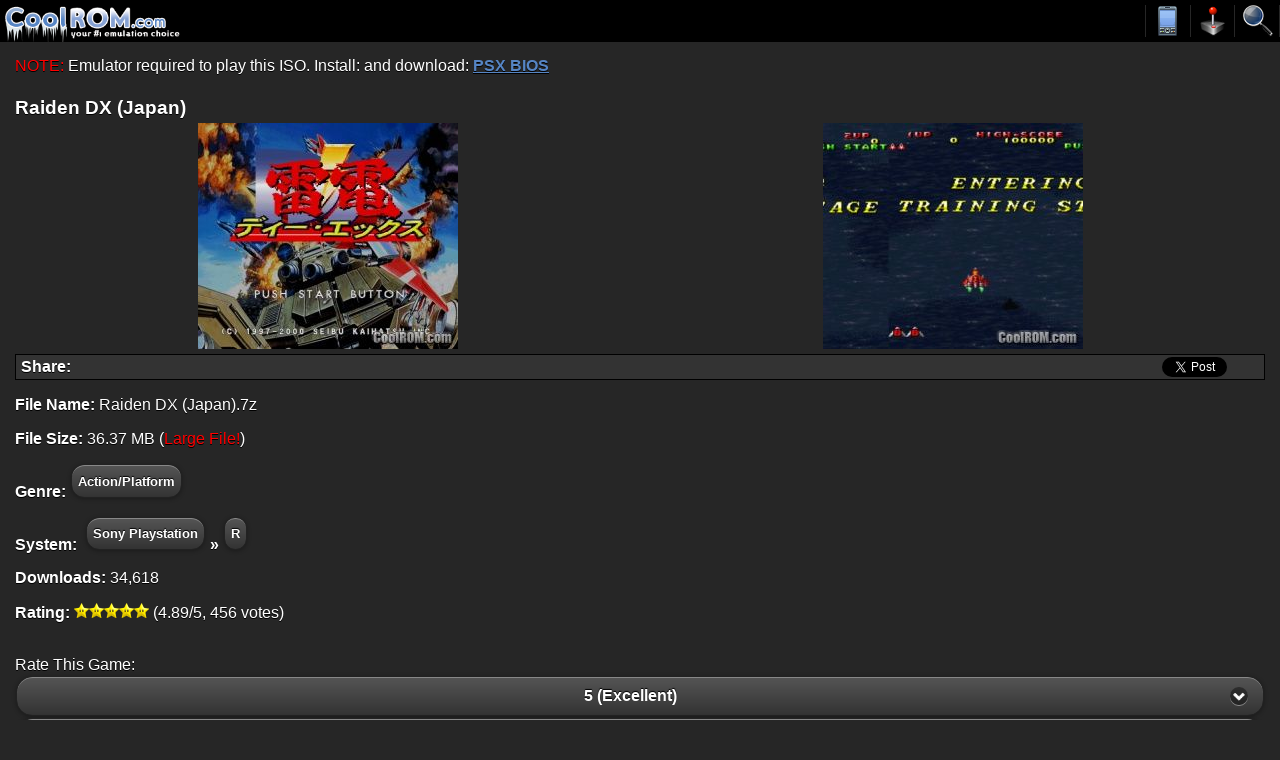

--- FILE ---
content_type: text/html
request_url: https://m.coolrom.com/roms/psx/68659/Raiden_DX_%28Japan%29.php
body_size: 6267
content:
<!DOCTYPE HTML PUBLIC "-//W3C//DTD HTML 4.01 Transitional//EN" "http://www.w3.org/TR/html4/loose.dtd"><html>
<head>

<script async src="https://www.googletagmanager.com/gtag/js?id=UA-3213938-1" type="5eb95438991965b8d15dceec-text/javascript"></script>
<script type="5eb95438991965b8d15dceec-text/javascript">
  window.dataLayer = window.dataLayer || [];
  function gtag(){dataLayer.push(arguments);}
  gtag('js', new Date());

  gtag('config', 'UA-3213938-1');
</script>


<title>Raiden DX (Japan) ROM (ISO) Download for Sony Playstation / PSX - CoolROM.com</title>

<meta name="keywords" content="Raiden DX (Japan), Raiden DX (Japan) ROM, Raiden DX (Japan).7z, Sony Playstation, PSX ROMs, Raiden DX (Japan) ISO, PSX ISOs">
<meta name="description" content="CoolROM.com's game information and ROM (ISO) download page for Raiden DX (Japan) (Sony Playstation).">
<meta name="viewport" content="width=device-width, initial-scale=1.0">
<meta name="robots" content="all, index, follow, archive">
<meta name="revisit-after" content="7 days">
<meta name="distribution" content="Global">
<meta http-equiv="content-language" content="en">
<meta http-equiv="content-type" content="text/html; charset=utf-8">

<link rel="canonical" href="https://coolrom.com/roms/psx/68659/Raiden_DX_%28Japan%29.php">
<link rel="preconnect" href="https://www.googletagmanager.com">

<link rel="apple-touch-icon-precomposed" href="/favicon.png" type="image/png" />
<link rel="apple-touch-icon" href="/favicon.png" type="image/png" />
<link rel="icon" href="/favicon.png" type="image/png" />
<link rel="shortcut icon" href="/favicon.png" type="image/png" />

<!--<link rel="stylesheet" href="https://ajax.aspnetcdn.com/ajax/jquery.mobile/1.0.1/jquery.mobile-1.0.1.min.css" />-->
<script src="/cdn-cgi/scripts/7d0fa10a/cloudflare-static/rocket-loader.min.js" data-cf-settings="5eb95438991965b8d15dceec-|49"></script><link rel="preload" href="https://ajax.aspnetcdn.com/ajax/jquery.mobile/1.0.1/jquery.mobile-1.0.1.min.css" as="style" onload="this.rel='stylesheet'"/>
<script src="/cdn-cgi/scripts/7d0fa10a/cloudflare-static/rocket-loader.min.js" data-cf-settings="5eb95438991965b8d15dceec-|49"></script><link rel="preload" href="/css/jquery.fancybox.css" as="style" onload="this.rel='stylesheet'"/>
<script src="/cdn-cgi/scripts/7d0fa10a/cloudflare-static/rocket-loader.min.js" data-cf-settings="5eb95438991965b8d15dceec-|49"></script><link rel="preload" href="/css/jquery.fancybox-buttons.css" /as="style" onload="this.rel='stylesheet'"/>
<link rel="stylesheet" href="/css/menu.css" />
<link rel="stylesheet" href="/css/general.css" />


<script src="https://cdnjs.cloudflare.com/ajax/libs/jquery/1.6.4/jquery.min.js" type="5eb95438991965b8d15dceec-text/javascript"></script>
<script defer src="https://ajax.aspnetcdn.com/ajax/jquery.mobile/1.0.1/jquery.mobile-1.0.1.min.js" type="5eb95438991965b8d15dceec-text/javascript"></script>
<script defer src="https://cdnjs.cloudflare.com/ajax/libs/jquery-mousewheel/3.0.6/jquery.mousewheel.min.js" type="5eb95438991965b8d15dceec-text/javascript"></script>
<script defer src="https://cdnjs.cloudflare.com/ajax/libs/fancybox/2.0.6/jquery.fancybox.pack.min.js" type="5eb95438991965b8d15dceec-text/javascript"></script>
<script defer src="/js/common.js" async type="5eb95438991965b8d15dceec-text/javascript"></script>


<script async data-cfasync="false">
  (function() {
      const url = new URL(window.location.href);
      const clickID = url.searchParams.get("click_id");
      const sourceID = url.searchParams.get("source_id");
      const s = document.createElement("script");
      s.dataset.cfasync = "false";
      s.src = "https://push-sdk.com/f/sdk.js?z=665109";
      s.onload = (opts) => {
          opts.zoneID = 665109;
          opts.extClickID = clickID;
          opts.subID1 = sourceID;
          opts.actions.onPermissionGranted = () => {};
          opts.actions.onPermissionDenied = () => {};
          opts.actions.onAlreadySubscribed = () => {};
          opts.actions.onError = () => {};
      };
      document.head.appendChild(s);
  })()
</script>

<!-- RevAmp CLS friendly styles - Coolrom.com -->
<style type="text/css">
@media screen and (min-width: 1024px) {
    #td-top-leaderboard-1 {
        min-height: 250px;
    }
    #td-top-mpu-1 {
        min-height: 250px;
    }
    #td-top-skyscraper-1 {
        min-height: 600px;
    }
    #td-bottom-mpu-1 {
        min-height: 600px;
    }
}
@media screen and (max-width: 1023px) {
    #td-top-leaderboard-1 {
        min-height: 90px;
    }
    #td-top-mpu-1 {
        min-height: 250px;
    }
    #td-top-skyscraper-1 {
        min-height: 600px;
    }
    #td-bottom-mpu-1 {
        min-height: 600px;
    }
}
@media screen and (max-width: 767px) {
    #td-top-leaderboard-1 {
        min-height: 100px;
    }
    #td-top-mpu-1 {
        min-height: 250px;
    }
    #td-bottom-mpu-1 {
        min-height: 600px;
    }
}
</style>

</head>
	
<body bgcolor="#262626" text="#FFFFFF">
	
	<div data-role="page" data-theme="a" data-content-theme="a">		
		<div id="header">
			<table border="0" cellpadding="0" cellspacing="0" width="100%">
				<tr>
					<td width="*" bgcolor="#000000" valign="top">
						                		<a href="/" data-ajax="false"><img src="/images/logo.gif" width="185" height="42" /></a>
					</td>
					<td bgcolor="#000000" width="45">
        				<a href="#" id="emutoggle" data-ajax="false"><img id="emuimg" src="/images/emulators.png" width="45" height="32" /></a>
					</td>
					<td bgcolor="#000000" width="45">
        				<a href="#" id="romtoggle" data-ajax="false"><img id="romimg" src="/images/roms.png" width="45" height="32" /></a>
					</td>
					<td bgcolor="#000000" width="45">
        				<a href="/search" id="search-link" data-ajax="false"><img src="/images/search.png" width="45" height="32" /></a>
					</td>
				</tr>
			</table>
			
			
			<center><div align="center" id="banner_top" style="height:auto !important;max-height:250px !important;"></div></center></div>

		<nav id="mobile"><ul class="emumenu" style="display:none;padding-left:5px;padding-right:5px;">
    <li><a href="/emulators/android/" data-ajax="false">For Android</a></li>
    <li><a href="/emulators/ios/" data-ajax="false">For iOS <font color="red">New!</font></a></li>
</ul><ul class="rommenu" style="display:none;padding-left:5px;padding-right:5px;">
    <li><a href="/roms/atari2600/" data-ajax="false">Atari 2600</a></li>
	<li><a href="/roms/atari5200/" data-ajax="false">Atari 5200</a></li>
	<li><a href="/roms/atari7800/" data-ajax="false">Atari 7800</a></li>
	<li><a href="/roms/atarijaguar/" data-ajax="false">Atari Jaguar</a></li>
	<li><a href="/roms/atarilynx/" data-ajax="false">Atari Lynx</a></li>
	<li><a href="/roms/c64/" data-ajax="false">Commodore 64</a></li>
	<li><a href="/roms/cps1/" data-ajax="false">CPS1</a></li>
	<li><a href="/roms/cps2/" data-ajax="false">CPS2</a></li>
		<li><a href="/roms/mame/" data-ajax="false">MAME</a></li>
	<li><a href="/roms/namcosystem22/" data-ajax="false">Namco System 22</a></li>
	<li><a href="/roms/neogeo/" data-ajax="false">Neo Geo</a></li>
	<li><a href="/roms/neogeocd/" data-ajax="false">Neo Geo CD</a></li>
	<li><a href="/roms/neogeopocket/" data-ajax="false">Neo Geo Pocket</a></li>
		<li><a href="/roms/segacd/" data-ajax="false">Sega CD</a></li>
	<li><a href="/roms/dc/" data-ajax="false">Sega Dreamcast</a></li>
	<li><a href="/roms/gamegear/" data-ajax="false">Sega Game Gear</a></li>
	<li><a href="/roms/genesis/" data-ajax="false">Sega Genesis</a></li>
	<li><a href="/roms/mastersystem/" data-ajax="false">Sega Master System</a></li>
	<li><a href="/roms/model2/" data-ajax="false">Sega Model 2</a></li>
	<li><a href="/roms/saturn/" data-ajax="false">Sega Saturn</a></li>
	<li><a href="/roms/psx/" data-ajax="false">Sony Playstation</a></li>
	<li><a href="/roms/ps2/" data-ajax="false">Sony Playstation 2</a></li>
	<li><a href="/roms/ps3/" data-ajax="false">Sony Playstation 3 <font color="red">New!</font></a></li>
	<li><a href="/roms/psp/" data-ajax="false">Sony PSP</a></li>
	</ul></nav>
		
		<div data-role="content" class ="content">
			<form action="/search" data-ajax="false" class="search-form">
    <fieldset class="ui-grid-a">
        <div class="ui-block-a" style="padding-top:3px;padding-right:1%;">
            <input type="search" name="q" id="search" data-theme="c" data-mini="true" placeholder="ROM Search" value="" />
        </div>
        <div class="ui-block-b" style="padding-top:1px;">
			<button type="submit" data-theme="a" data-icon="search">&nbsp;</button>
        </div>
    </fieldset>
	<br>
</form>                
            <script type="application/ld+json">
{
  "@context": "http://schema.org",
  "@type": "VideoGame",
  "mainEntityOfPage": {
    "@type": "WebPage",
    "@id": "https://m.coolrom.com/roms/psx/68659/Raiden_DX_%28Japan%29.php"
  },
  "url": "https://m.coolrom.com/roms/psx/68659/Raiden_DX_%28Japan%29.php",
  "name": "Raiden DX (Japan)",
  "applicationCategory": "Game",
    "image": "https://coolrom.com/screenshots_mobile/psx/Raiden DX %28Japan%29.jpg",
  "screenshot": "https://coolrom.com/screenshots_mobile/psx/Raiden DX %28Japan%29.jpg",
    "aggregateRating":{
    "@type": "AggregateRating",
    "ratingValue": 4.89,
    "bestRating": 5,
    "worstRating": 0,
    "ratingCount": 456  },
    "gamePlatform": "Sony Playstation",
  "operatingSystem": "Sony Playstation",
  "fileSize": "36.37 MB",
  "description": "CoolROM.com's game information and ROM (ISO) download page for Raiden DX (Japan) (Sony Playstation)."
}
</script>
<font color="red">NOTE:</font> Emulator required to play this ISO. Install: <a href="" target="_blank"><font color="#5685c4"></font></a> and download: <a href="/bios/psx/"  data-ajax="false"><font color ="#5685c4">PSX BIOS</font></a><br><br>
<h3 class="no-spacing">Raiden DX (Japan)</h2>

<div class="ui-grid-a" style="padding-bottom:5px;">
    <div class="ui-block-a" style="text-align: center">
					<div align="center" id="left_ss"></div>
			<script type="5eb95438991965b8d15dceec-text/javascript">
			var viewportWidth  = $(window).width();
			if(viewportWidth >= 600)
				document.getElementById("left_ss").innerHTML="<img src='https://coolrom.com/screenshots/psx/Raiden DX %28Japan%29.jpg' id='large_ss' alt='Raiden DX (Japan).7z' /></a>";
			else
				document.getElementById("left_ss").innerHTML="<a class='fancybox' rel='68659' href='https://coolrom.com/screenshots_original/psx/Raiden DX %28Japan%29.jpg'><img src='https://coolrom.com/screenshots_mobile/psx/Raiden DX %28Japan%29.jpg' id='large_ss' alt='Raiden DX (Japan).7z' /></a>";
			</script>
		    </div>
    <div class="ui-block-b" style="text-align: center">
    				<div align="center" id="right_ss"></div>
			<script type="5eb95438991965b8d15dceec-text/javascript">
			var viewportWidth  = $(window).width();
			if(viewportWidth >= 600)
				document.getElementById("right_ss").innerHTML="<img src='https://coolrom.com/screenshots/psx/Raiden DX %28Japan%29 (2).jpg' id='large_ss' alt='Raiden DX (Japan).7z' /></a>";
			else
				document.getElementById("right_ss").innerHTML="<a class='fancybox' rel='68659' href='https://coolrom.com/screenshots_original/psx/Raiden DX %28Japan%29 (2).jpg'><img src='https://coolrom.com/screenshots_mobile/psx/Raiden DX %28Japan%29 (2).jpg' id='large_ss' alt='Raiden DX (Japan).7z' /></a>";
			</script>
			</div>
</div>
	
	<center>
	
<table cellpadding="2" cellspacing="0" width="100%" bgcolor="#333333" border="0" style="border:1px #000000 solid">
	<tr>
		<td width="70" valign="center" style="padding-left:5px;">
			<font color="#FFFFFF"><b>Share:</b></font>
		</td>
		<td width="100">
			
			<iframe width="1000px" height="1000px" title="fb:share_button Facebook Social Plugin" frameborder="0" allowtransparency="true" allowfullscreen="true" scrolling="no" allow="encrypted-media" src="https://www.facebook.com/v7.0/plugins/share_button.php?app_id=113869198637480&amp;channel=https%3A%2F%2Fstaticxx.facebook.com%2Fconnect%2Fxd_arbiter.php%3Fversion%3D46%23cb%3Df3c9db9abb6879c%26domain%3Ddevelopers.facebook.com%26origin%3Dhttps%253A%252F%252Fdevelopers.facebook.com%252Ff1157efaa0ac3d%26relation%3Dparent.parent&amp;container_width=734&amp;href=https%3A%2F%2Fcoolrom.com%2Froms%2Fpsx%2F68659%2FRaiden_DX_%28Japan%29.php&amp;layout=button&amp;locale=en_US&amp;sdk=joey" style="border: none; visibility: visible; width: 67px; height: 20px;" class=""></iframe>
		</td>
		<td width="*" colspan="2" align="right">
			<iframe allowtransparency="true" frameborder="0" scrolling="no" src="//platform.twitter.com/widgets/tweet_button.html?url=https%3A%2F%2Fcoolrom.com%2Froms%2Fpsx%2F68659%2FRaiden_DX_%28Japan%29.php&counturl=https://coolrom.com/roms/psx/68659/Raiden_DX_(Japan).php&via=cool_rom&text=Raiden DX (Japan) ROM (ISO) Download for Sony Playstation / PSX - CoolROM.com" style="width:100px; height:20px;"></iframe></iframe>
		</td>
	</tr>
	</table>

	
		
	</center>

<p><b>File Name:</b> Raiden DX (Japan).7z</p>
<p><b>File Size:</b> 36.37 MB (<font color="red">Large File!</font>)</p>

<p><b>Genre:</b><a href="/roms/psx/action/"  data-ajax="false" data-role="button" data-inline="true" data-mini="true" class="custom-mini-button" style="margin-top:0px;margin-bottom:0px;">Action/Platform</a>
<p><b>System:</b> <a href="/roms/psx/" data-ajax="false" data-role="button" data-inline="true" data-mini="true" class="custom-mini-button" style="margin-top:0px;margin-bottom:0px;">Sony Playstation</a><b>&raquo</b><a href="/roms/psx/r/" data-ajax="false" data-role="button" data-inline="true" data-mini="true" class="custom-mini-button" style="margin-top:0px;margin-bottom:0px;">R</a></p>
<p><b>Downloads:</b> 34,618</p>
<p><b>Rating:</b> <img src="https://coolrom.com/images/star_full_small.png" width="15" height="15"><img src="https://coolrom.com/images/star_full_small.png" width="15" height="15"><img src="https://coolrom.com/images/star_full_small.png" width="15" height="15"><img src="https://coolrom.com/images/star_full_small.png" width="15" height="15"><img src="https://coolrom.com/images/star_full_small.png" width="15" height="15"> (4.89/5, 456 votes)</p>


<center>


</center><br>
<form action="/vote" class="rate-form" data-ajax="false">
    <input type="hidden" name="id" value="68659" />
    <input type="hidden" name="complete" value="" />

    <label for="name">Rate This Game:</label>
    <select name="rate" id="rate" class="data-mini" data-native-menu="false" data-theme="a">
    <option value="5" label="5 (Excellent)">5 (Excellent)</option>
    <option value="4" label="4 (Good)">4 (Good)</option>
    <option value="3" label="3 (Average)">3 (Average)</option>
    <option value="2" label="2 (Poor)">2 (Poor)</option>
    <option value="1" label="1 (Awful)">1 (Awful)</option>
</select>    
    <button type="submit" style="line-height:normal;">Vote</button>
</form>
<script type="5eb95438991965b8d15dceec-text/javascript">
function dropboxSave(url, filename) {
	Dropbox.save(url, filename);
	return;
}
</script>

	  
<script src="/js/jquery.cooki.js" type="5eb95438991965b8d15dceec-text/javascript"></script>

<script type="5eb95438991965b8d15dceec-text/javascript">

  function redirect() {
		setTimeout(()=>{
			window.location.href = "https://m.coolrom.com.au/complete.php?id=68659";
		}, 3600)
  }

  var cookie_expiration = 24 // cookie expiration time in hours
	var click_count = 3 // set the value how many time you want to show modal in given time
	var count;
	// select the open-btn button
	let openBtn = document.getElementById('linkdownload');
	console.log("Hello"+openBtn);
	// select the modal-background
	let modalBackground = document.getElementById('modal-background');
	// select the close-btn
	let closeBtn = document.getElementById('close-btn');

	// shows the modal when the user clicks open-btn
	openBtn.addEventListener('click', function() {

	// $.cookie('modal_cookie',null);
	// $.cookie('count',null);

	var getCookies = function(){
	var pairs = document.cookie.split(";");
	var cookies = {};
	for (var i=0; i<pairs.length; i++){
	var pair = pairs[i].split("=");
	cookies[(pair[0]+'').trim()] = unescape(pair.slice(1).join('='));
	}
	return cookies;
	}

	var myCookies = getCookies();
	//console.log(myCookies);

	// check the count and initialize count
	if($.cookie('modal_cookie') == null) {
	//var date = new Date();
	//date.setTime(date.getTime() + (cookie_expiration * 60 * 60 * 1000));
	$.cookie('count', 0 , { expires: 1, path: '/' });
	}

	count = $.cookie('count');

	// set cookie for specific time and shows modal

	var cookieVal = $.cookie("modal_cookie") || "no";
	if(cookieVal !== 'yes') {
	//var date = new Date();
	//date.setTime(date.getTime() + (cookie_expiration * 60 * 60 * 1000));
	$.cookie("modal_cookie", "yes", { expires: 1, path: '/' });
	cookieVal = 'yes';
	modalBackground.style.display = 'block';
	count++;
	$.cookie('count', count , { expires: 1, path: '/' });
	}
	else if(cookieVal == 'yes' && count < click_count) {
	count++;
	$.cookie('count', count, { path: '/' });
	modalBackground.style.display = 'block';
	}
	else {
	modalBackground.style.display = 'none';
	$("#dlform").remove();
	// ADD redirect(); for PDP
	$('<form name="dlform" class="download-form" action="/download" data-ajax="false"><input type="hidden" name="id" value="68659"><input type="hidden" name="type" value="rom"><button type="submit" data-theme="a" style="line-height:normal;">Download Now</button></form>').appendTo('body').submit();redirect();

	//INSERT CODE HERE
	/*$.removeCookie("count");
	$.removeCookie("modal_cookie");*/

	/*setTimeout(()=>{
		window.location.href = '';
		}, 1000)

	jQuery('form').submit(function() {
	window.open("https://www.tutorialrepublic.com/", "_blank");
	return true;
	});*/

	}
	});

	// hides the modal when the user clicks close-btn
	closeBtn.addEventListener('click', function() {
	modalBackground.style.display = 'none';
	});

	// hides the modal when the user clicks outside the modal
	window.addEventListener('click', function(event) {
	// check if the event happened on the modal-background
	if (event.target === modalBackground) {
	// hides the modal
	modalBackground.style.display = 'none';
	}
	});

  	setInterval(function time(){
	  var d = new Date();
	  var hours = 24 - d.getHours();
	  if(hours == 1){
	  	var hoursText = ' hour';
	  }
	  else{
	  	var hoursText = ' hours';
	  }
	  var min = 60 - d.getMinutes();
	  if(min == 1){
	  	var minText = ' minute';
	  }
	  else{
	  	var minText = ' minutes';
	  }
	  if((min + '').length == 1){
	    min = '0' + min;
	  }
	  var sec = 60 - d.getSeconds();
	  if(sec == 1){
	  	var secText = ' second';
	  }
	  else{
	  	var secText = ' seconds';
	  }
	  if((sec + '').length == 1){
	        sec = '0' + sec;
	  }
	  jQuery('#the-final-countdown div').html(hours+hoursText+' '+min+minText+' '+sec+secText)
	}, 1000);
</script>

	<form name="dlform" class="download-form" action="/download" data-ajax="false">
		<input type="hidden" name="id" value="68659">
		<input type="hidden" name="type" value="rom">
		<button type="submit" data-theme="a" style="line-height:normal;">Download Now</button>
	</form>
	<button style="margin-bottom:0;line-height:normal;" onclick="if (!window.__cfRLUnblockHandlers) return false; dropboxSave('', 'Raiden DX (Japan).7z')" data-cf-modified-5eb95438991965b8d15dceec-="">Save to Dropbox</button>

</center>


<br><div style="margin-left:5px;"><font size="3"><b>You may also like these games...</b></font></div><center><table width="100%" cellpadding="2" cellspacing="0" align="center" id="rec_table"><tr width="100%"><td id="small_ss" align="center" valign="top"><a href="/roms/psx/41898/Brigandine_-_Grand_Edition_%28Japan%29_%28Disc_1%29.php" data-ajax="false"><img class="lazy" data-src="https://coolrom.com/screenshots_mobile/psx/Brigandine - Grand Edition %28Japan%29.jpg" border="0" id="small_ss"><br><font color="#5685c4" id="ss_font">Brigandine - Grand Edition (Japan) (Disc 1)</font></a></td><td id="small_ss" align="center" valign="top"><a href="/roms/psx/67938/Kids_Station_-_Bokura_to_Asobou%21_Ultraman_TV_%28Kids_Station_Controller_Set%29_%28Japan%29.php" data-ajax="false"><img class="lazy" data-src="https://coolrom.com/screenshots_mobile/psx/Kids Station - Bokura to Asobou%21 Ultraman TV %28Kids Station Controller Set%29 %28Japan%29.jpg" border="0" id="small_ss"><br><font color="#5685c4" id="ss_font">Kids Station - Bokura to Asobou! Ultraman TV (Kids Station Controller Set) (Japan)</font></a></td><td id="small_ss" align="center" valign="top"><a href="/roms/psx/68011/Kamen_Rider_Agito_%28Japan%29.php" data-ajax="false"><img class="lazy" data-src="https://coolrom.com/screenshots_mobile/psx/Kamen Rider Agito %28Japan%29.jpg" border="0" id="small_ss"><br><font color="#5685c4" id="ss_font">Kamen Rider Agito (Japan)</font></a></td><td id="small_ss" align="center" valign="top"><a href="/roms/psx/69880/Ultraman_Tiga_%26_Dyna_Fighting_Evolution_-_New_Generations_%28Japan%29.php" data-ajax="false"><img class="lazy" data-src="https://coolrom.com/screenshots_mobile/psx/Ultraman Tiga %26 Dyna Fighting Evolution - New Generations %28Japan%29.jpg" border="0" id="small_ss"><br><font color="#5685c4" id="ss_font">Ultraman Tiga & Dyna Fighting Evolution - New Generations (Japan)</font></a></td></tr><tr><td height="5"></td></tr><tr><td id="small_ss" align="center" valign="top"><a href="/roms/psx/39123/Crash_Bandicoot.php" data-ajax="false"><img class="lazy" data-src="https://coolrom.com/screenshots_mobile/psx/Crash Bandicoot.jpg" border="0" id="small_ss"><br><font color="#5685c4" id="ss_font">Crash Bandicoot</font></a></td><td id="small_ss" align="center" valign="top"><a href="/roms/psx/39931/Resident_Evil_3_-_Nemesis.php" data-ajax="false"><img class="lazy" data-src="https://coolrom.com/screenshots_mobile/psx/Resident Evil 3 - Nemesis.jpg" border="0" id="small_ss"><br><font color="#5685c4" id="ss_font">Resident Evil 3 - Nemesis</font></a></td><td id="small_ss" align="center" valign="top"><a href="/roms/psx/39847/Resident_Evil_2_%28Disc_1%29.php" data-ajax="false"><img class="lazy" data-src="https://coolrom.com/screenshots_mobile/psx/Resident Evil 2.jpg" border="0" id="small_ss"><br><font color="#5685c4" id="ss_font">Resident Evil 2 (Disc 1)</font></a></td><td id="small_ss" align="center" valign="top"><a href="/roms/psx/40092/Spider-Man.php" data-ajax="false"><img class="lazy" data-src="https://coolrom.com/screenshots_mobile/psx/Spider-Man.jpg" border="0" id="small_ss"><br><font color="#5685c4" id="ss_font">Spider-Man</font></a></td></tr></table>



<table width="100%"><tr><td>


</td></tr></table>

<br><br>


			<br>
				
			        </div>

      		
		<script src="/js/yall.min.js" type="5eb95438991965b8d15dceec-text/javascript"></script>
		<script type="5eb95438991965b8d15dceec-text/javascript">
	  		document.addEventListener("DOMContentLoaded", function() {
	    		yall({
	      			observeChanges: true
	    		});
	  		});
		</script>
		
		<script async type="5eb95438991965b8d15dceec-text/javascript" src="https://www.dropbox.com/static/api/2/dropins.js" id="dropboxjs" data-app-key="gk8y3btfx970o5s"></script>
		
		<script type="5eb95438991965b8d15dceec-text/javascript">
			$(document).ready(function() {
				$('.fancybox').fancybox({
					prevEffect	: 'none',
					nextEffect	: 'none',
					padding: 5,
					margin: 0,
					maxWidth: 270,
					centerOnScroll: false,
					//autoDimensions: true,
					autoScale : false,
					iframe: {
              					preload: false // fixes issue with iframe and IE
          				},
					onComplete : function() {
						$.fancybox.resize();
					}
				});
			});
		</script>

					
		
<br><br><br><br><br>

<script src="/cdn-cgi/scripts/7d0fa10a/cloudflare-static/rocket-loader.min.js" data-cf-settings="5eb95438991965b8d15dceec-|49" defer></script><script defer src="https://static.cloudflareinsights.com/beacon.min.js/vcd15cbe7772f49c399c6a5babf22c1241717689176015" integrity="sha512-ZpsOmlRQV6y907TI0dKBHq9Md29nnaEIPlkf84rnaERnq6zvWvPUqr2ft8M1aS28oN72PdrCzSjY4U6VaAw1EQ==" data-cf-beacon='{"version":"2024.11.0","token":"0044f0cb71e94cfa9a44e06f6bc3d933","r":1,"server_timing":{"name":{"cfCacheStatus":true,"cfEdge":true,"cfExtPri":true,"cfL4":true,"cfOrigin":true,"cfSpeedBrain":true},"location_startswith":null}}' crossorigin="anonymous"></script>
</body>
</html>